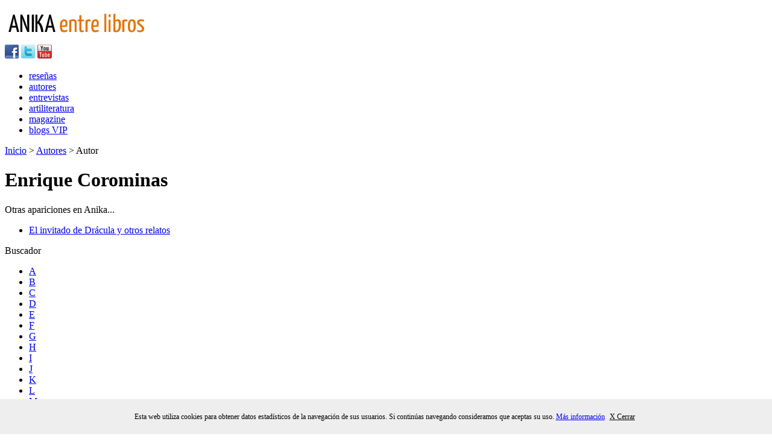

--- FILE ---
content_type: text/html; charset=utf-8
request_url: https://anikaentrelibros.com/autores/Contenido.aspx?autor=Enrique%20Corominas
body_size: 4101
content:

    <!doctype html public "-//w3c//dtd xhtml 1.0 strict//en"
        "http://www.w3.org/tr/xhtml1/dtd/xhtml1-strict.dtd">
    <html xmlns="http://www.w3.org/1999/xhtml" xml:lang="es" lang="es" xmlns:og="http://ogp.me/ns#"
    xmlns:fb="https://www.facebook.com/2008/fbml">
    <head>
      <meta http-equiv="Content-Type" content="text/html; charset=utf-8" />
      <meta name=viewport content="width=device-width, initial-scale=1" />
      <!-- BEGIN SHAREAHOLIC CODE -->
      <link rel="preload" href="https://cdn.shareaholic.net/assets/pub/shareaholic.js" as="script" />
      <meta name="shareaholic:site_id" content="51dd0ee62e099900e3b3b93b2e1ab69e" />
      <script data-cfasync="false" async src="https://cdn.shareaholic.net/assets/pub/shareaholic.js"></script>
      <!-- END SHAREAHOLIC CODE -->

        <title>
            Autor
        </title>
      
        <link rel="icon" href="/favicon.ico" type="image/x-icon" />

      <meta property="fb:app_id" content="132598656913073" />
<meta property="og:site_name" content="Anika Entre Libros" />
<meta property="og:url" content="http://www.anikaentrelibros.com/autores/contenido" />
<meta property="og:title" content="Autor" />  
<meta property="og:description" content="Autor" />  
<meta property="og:type" content="article" />  
<meta property="og:image" content="http://www.anikaentrelibros.com/images/portada-generica.png" />  


        
        
    </head>
    <body>
        <div id="wrapper">
            <div id="banner_header">
                
            </div>
            <div id="logo_anika_header" class="izquierda">
                <a href="/" title="Anika entre libros. Portal literario.">
                    <img src="/images/logo_anika.png" alt="Anika entre libros" />
                </a>
            </div>
            <div class="barra-y-busqueda derecha">
                <!-- <div id="search_box" class="izquierda">
                    Error reading XSLT file: \xslt\SearchForm.xslt
                </div> /-->
                <div id="social_icons" class="derecha">
                    <a href="https://es-es.facebook.com/pages/Anika-Entre-Libros/126780774028289" target="_blank" rel="me nofollow" title="Visita nuestra página de Facebook">
                        <img src="/images/ico_facebook.png" alt="Facebook Anika entre libros" /></a>
                    <a href="https://twitter.com/anikalibros" target="_blank" rel="me nofollow" title="Síguenos en Twitter">
                        <img src="/images/ico_twitter.png" alt="Twitter Anika entre libros" /></a>
                    <a href="https://www.youtube.com/user/Ciberanika" target="_blank" rel="me nofollow" title="Visita nuestro canal de Youtube">
                        <img src="/images/ico_youtube.png" alt="Canal Youtube Anika entre libros" /></a>
                </div>

            </div>
            <div class="clear"></div>
            <div id="menu">
                <ul>
                    <li><a href="/resenas.aspx">reseñas</a></li>
                    <li><a href="/autores.aspx">autores</a></li>
                    <li><a href="/entrevistas.aspx">entrevistas</a></li>
                    <li><a href="/artiliteratura.aspx">artiliteratura</a></li>
                    <li><a href="/magazine.aspx">magazine</a></li>
                    <li><a href="/blogs.aspx">blogs VIP</a></li>                        

                </ul>
            </div>
            
                <div id="breadcrumb">
                      <a href="/">Inicio</a> &gt; 
  <a href="/autores/">Autores</a> &gt; 

Autor


                </div>
            

            <div id="main_content">
                
  
  <div id="contenedor">
    
    <h1>      <span>Enrique Corominas</span>
</h1>
         
    <div id="cuerpo-pagina" class="pagina-detalle-autor autor-sin-ficha">
     
      <div class="col-izquierda izquierda">
         
                       
        
        <div class="otras-apariciones">
              <span>Otras apariciones en Anika...</span><br/>
    <ul class="lista-obras-sinficha">
           <li><a class="nodo-adulto" href="/resenas/resenas-adultos/e-el-m/el-invitado-de-dracula-y-otros-relatos/">El invitado de Dr&#225;cula y otros relatos</a></li>               
    </ul>

        </div>


  

      </div>
      </div>
      <div class="col-derecha derecha">
       <form method="post" action="/autores/contenido.aspx?autor=Enrique%20Corominas" id="Form1">
<div class="aspNetHidden">
<input type="hidden" name="__VIEWSTATE" id="__VIEWSTATE" value="/wEPDwUENTM4MWRkCwZ+ADBo+8k6rgzXyrgf3NchtbxxWFScUIBxSs8EXvE=" />
</div>

    <div id="form-buscar">
    <span class="titulo-form">Buscador</span>
    

    <span id="ContentPlaceHolderDefault_MainContent_BuscadorAutores_6_Letras"><ul><li><a href='/autores/buscadorautores.aspx?autor=A&t=l&p=0'>A</a></li><li><a href='/autores/buscadorautores.aspx?autor=B&t=l&p=0'>B</a></li><li><a href='/autores/buscadorautores.aspx?autor=C&t=l&p=0'>C</a></li><li><a href='/autores/buscadorautores.aspx?autor=D&t=l&p=0'>D</a></li><li><a href='/autores/buscadorautores.aspx?autor=E&t=l&p=0'>E</a></li><li><a href='/autores/buscadorautores.aspx?autor=F&t=l&p=0'>F</a></li><li><a href='/autores/buscadorautores.aspx?autor=G&t=l&p=0'>G</a></li><li><a href='/autores/buscadorautores.aspx?autor=H&t=l&p=0'>H</a></li><li><a href='/autores/buscadorautores.aspx?autor=I&t=l&p=0'>I</a></li><li><a href='/autores/buscadorautores.aspx?autor=J&t=l&p=0'>J</a></li><li><a href='/autores/buscadorautores.aspx?autor=K&t=l&p=0'>K</a></li><li><a href='/autores/buscadorautores.aspx?autor=L&t=l&p=0'>L</a></li><li><a href='/autores/buscadorautores.aspx?autor=M&t=l&p=0'>M</a></li><li><a href='/autores/buscadorautores.aspx?autor=N&t=l&p=0'>N</a></li><li><a href='/autores/buscadorautores.aspx?autor=Ñ&t=l&p=0'>Ñ</a></li><li><a href='/autores/buscadorautores.aspx?autor=O&t=l&p=0'>O</a></li><li><a href='/autores/buscadorautores.aspx?autor=P&t=l&p=0'>P</a></li><li><a href='/autores/buscadorautores.aspx?autor=Q&t=l&p=0'>Q</a></li><li><a href='/autores/buscadorautores.aspx?autor=R&t=l&p=0'>R</a></li><li><a href='/autores/buscadorautores.aspx?autor=S&t=l&p=0'>S</a></li><li><a href='/autores/buscadorautores.aspx?autor=T&t=l&p=0'>T</a></li><li><a href='/autores/buscadorautores.aspx?autor=U&t=l&p=0'>U</a></li><li><a href='/autores/buscadorautores.aspx?autor=V&t=l&p=0'>V</a></li><li><a href='/autores/buscadorautores.aspx?autor=W&t=l&p=0'>W</a></li><li><a href='/autores/buscadorautores.aspx?autor=X&t=l&p=0'>X</a></li><li><a href='/autores/buscadorautores.aspx?autor=Y&t=l&p=0'>Y</a></li><li><a href='/autores/buscadorautores.aspx?autor=Z&t=l&p=0'>Z</a></li></ul></span>
</div>

<div class="aspNetHidden">

	<input type="hidden" name="__VIEWSTATEGENERATOR" id="__VIEWSTATEGENERATOR" value="CA0B0334" />
</div></form>

      <div class="clear" ></div>   
            <div class="publicidad">
               <span class="publicidad">Publicidad</span><br/>
               
            </div>
            <div class="banners">
                       <ul>
        </ul>

            </div>
      </div>
    </div>

            </div>
        </div>
        <div class="clear"></div>
        <div id="pie">
            <div id="contenido_pie">
                <div id="logo_pie">
                    <a href="/" title="Anika entre libros" rel="me">
                        <img src="/images/logo_pie.png" alt="Anika entre libros" /></a><br />

                    <span class="small">Actividad subvencionada por el Ministerio de Cultura</span><br />

                 
                        <img class="logo-cultura" src="/images/mcu.png" alt="Ministerio de cultura" title="Ministrerio de Cultura" />
                    
                </div>
                <div id="enlaces_pie">
                    <ul class="izquierda">
                        <li><a href="/quienessomos" rel="nofollow">Quienes Somos</a></li>
                        <li><a href="/publicidad" rel="nofollow">Publicidad</a></li>
                        <li><a href="/anika-lillo" rel="nofollow">Anika Lillo</a></li>
                        <li><a href="/logosybanners" rel="nofollow">Logos y Banners</a></li>
                    </ul>
                    <ul class="izquierda">
                        <li>La casa de Kruela</li>
                        <li>La casita de Erik</li>
                        <li><a href="/comic" rel="nofollow">Comic</a></li>
                        <li><a href="/taller-proyecto-versiones" rel="nofollow">Taller proyecto versiones</a></li>
                    </ul>
                    <ul class="izquierda">
                        <li><a href="/colaboradores" rel="nofollow">Colaboradores</a></li>
                        <li><a href="/empresascolaboradoras" rel="nofollow">Empresas colaboradoras</a></li>
                        <li><a href="/sorteolibros" rel="nofollow">Sorteo libros</a></li>
                        <li><a href="/libros-promocionados" rel="follow">Libros promocionados</a></li>
                    </ul>
                    <ul class="izquierda">
                        <li><a href="/contacto" rel="nofollow">Contacto</a></li>
                        <li><a href="/mapaweb" rel="nofollow">Mapa Web</a></li>
                        <li><a href="/avisolegal" rel="nofollow">Información Legal</a></li>
                    </ul>
                </div>
            </div>
            <div class="clear"></div>
            <div class="copyright">
                © Copyright 1996-2024 | ISSN: 2341-0523 - Anika Entre Libros revista digital de literatura - 28 años online | info@anikaentrelibros.com  
            </div>
        </div>

        <div id="overbox3">
  <div id="infobox3">
    <p>Esta web utiliza cookies para obtener datos estadísticos de la navegación de sus usuarios. Si continúas navegando consideramos que aceptas su uso.
        <a href="https://www.anikaentrelibros.com/33745-pol-tica-de-cookies/">Más información</a>
        <a onclick="aceptar_cookies();" style="cursor:pointer;">X Cerrar</a></p>
  </div>
</div>


<style>
#overbox3 {
  position:fixed;
  bottom: 0px;
  left:0px;
  width:100%;
  z-index:999999;
  display:block;
}

#infobox3 {
  margin: auto;
  position: relative;
  top: 0px;
  height: 58px;
  width: 100%;
  text-align: center;
  background-color:#eeeeee;
}

#infobox3 p {
  line-height:58px;
  font-size:12px;
  text-align: center;
}

#infobox3 p a {
  margin-right: 5px;
  text-decoration: underline;
}
</style>

<script src="https://code.jquery.com/jquery-latest.min.js" type="text/javascript"></script>

<script>
function GetCookie(name) {
    var arg=name+"=";
    var alen=arg.length;
    var clen=document.cookie.length;
    var i=0;
 
    while (i<clen) {
        var j=i+alen;
 
        if (document.cookie.substring(i,j)==arg)
            return "1";
        i=document.cookie.indexOf(" ",i)+1;
        if (i==0)
            break;
    }
 
    return null;
}
 
function aceptar_cookies(){
    var expire=new Date();
    expire=new Date(expire.getTime()+7776000000);
    document.cookie="cookies_anika=aceptada; expires="+expire;
 
    var visit=GetCookie("cookies_anika");
 
    if (visit==1){
        popbox3();
    }
}
 
$(function() {
    var visit=GetCookie("cookies_anika");
    if (visit==1){ popbox3(); }
});
 
function popbox3() {
    $('#overbox3').toggle();
}
</script>
        <link href='https://fonts.googleapis.com/css?family=Yanone+Kaffeesatz' rel='stylesheet' type='text/css'>
        <link href="/css/reset.css" rel='stylesheet' type='text/css' />
        <link href="/css/styles.css" rel='stylesheet' type='text/css' />
        <link href="/css/editor.css" rel='stylesheet' type='text/css' />
        <link href="/css/typo.css" rel='stylesheet' type='text/css' />
        <link type="text/css" rel="Stylesheet" href="/css/slider.css" />
      
        <!-- slider -->
        <script src="https://code.jquery.com/jquery-latest.min.js" type="text/javascript"></script>
        <script src="/scripts/slider/slider.js" type="text/javascript"></script>
        <script type="text/javascript">
            jQuery(document).ready(function ($) {
                $('#my-slideshow').bjqs({
                    'height': 310,
                    'width': 470,
                    'animtype': 'slide',
                    'showmarkers': false,
                    'nexttext': 'Sig.', // Text for 'next' button (can use HTML)
                    'prevtext': 'Prev.',
                    'usecaptions': true,
                    'responsive': true

                });
            });
        </script>
       
    </body>
    </html>
